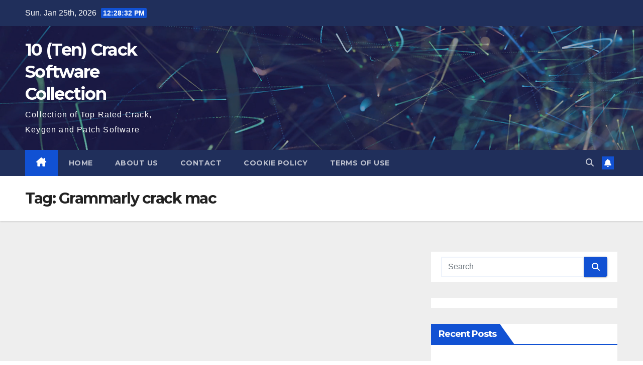

--- FILE ---
content_type: text/html; charset=UTF-8
request_url: https://10crack.com/tag/grammarly-crack-mac/
body_size: 13963
content:
<!DOCTYPE html>
<html lang="en-US">
<head>
<meta charset="UTF-8">
<meta name="viewport" content="width=device-width, initial-scale=1">
<link rel="profile" href="https://gmpg.org/xfn/11">
<meta name='robots' content='index, follow, max-image-preview:large, max-snippet:-1, max-video-preview:-1' />
	<style>img:is([sizes="auto" i], [sizes^="auto," i]) { contain-intrinsic-size: 3000px 1500px }</style>
	
	<!-- This site is optimized with the Yoast SEO Premium plugin v20.11 (Yoast SEO v26.8) - https://yoast.com/product/yoast-seo-premium-wordpress/ -->
	<title>Grammarly crack mac Archives - 10 (Ten) Crack Software Collection</title>
	<link rel="canonical" href="https://10crack.com/tag/grammarly-crack-mac/" />
	<meta property="og:locale" content="en_US" />
	<meta property="og:type" content="article" />
	<meta property="og:title" content="Grammarly crack mac Archives" />
	<meta property="og:url" content="https://10crack.com/tag/grammarly-crack-mac/" />
	<meta property="og:site_name" content="10 (Ten) Crack Software Collection" />
	<meta name="twitter:card" content="summary_large_image" />
	<script type="application/ld+json" class="yoast-schema-graph">{"@context":"https://schema.org","@graph":[{"@type":"CollectionPage","@id":"https://10crack.com/tag/grammarly-crack-mac/","url":"https://10crack.com/tag/grammarly-crack-mac/","name":"Grammarly crack mac Archives - 10 (Ten) Crack Software Collection","isPartOf":{"@id":"https://10crack.com/#website"},"breadcrumb":{"@id":"https://10crack.com/tag/grammarly-crack-mac/#breadcrumb"},"inLanguage":"en-US"},{"@type":"BreadcrumbList","@id":"https://10crack.com/tag/grammarly-crack-mac/#breadcrumb","itemListElement":[{"@type":"ListItem","position":1,"name":"Home","item":"https://10crack.com/"},{"@type":"ListItem","position":2,"name":"Grammarly crack mac"}]},{"@type":"WebSite","@id":"https://10crack.com/#website","url":"https://10crack.com/","name":"10 (Ten) Crack Software Collection","description":"Collection of Top Rated Crack, Keygen and Patch Software","potentialAction":[{"@type":"SearchAction","target":{"@type":"EntryPoint","urlTemplate":"https://10crack.com/?s={search_term_string}"},"query-input":{"@type":"PropertyValueSpecification","valueRequired":true,"valueName":"search_term_string"}}],"inLanguage":"en-US"}]}</script>
	<!-- / Yoast SEO Premium plugin. -->


<link rel='dns-prefetch' href='//fonts.googleapis.com' />
<link rel="alternate" type="application/rss+xml" title="10 (Ten) Crack Software Collection &raquo; Feed" href="https://10crack.com/feed/" />
<link rel="alternate" type="application/rss+xml" title="10 (Ten) Crack Software Collection &raquo; Comments Feed" href="https://10crack.com/comments/feed/" />
<link rel="alternate" type="application/rss+xml" title="10 (Ten) Crack Software Collection &raquo; Grammarly crack mac Tag Feed" href="https://10crack.com/tag/grammarly-crack-mac/feed/" />
<script>
window._wpemojiSettings = {"baseUrl":"https:\/\/s.w.org\/images\/core\/emoji\/15.0.3\/72x72\/","ext":".png","svgUrl":"https:\/\/s.w.org\/images\/core\/emoji\/15.0.3\/svg\/","svgExt":".svg","source":{"concatemoji":"https:\/\/10crack.com\/wp-includes\/js\/wp-emoji-release.min.js?ver=6.7.4"}};
/*! This file is auto-generated */
!function(i,n){var o,s,e;function c(e){try{var t={supportTests:e,timestamp:(new Date).valueOf()};sessionStorage.setItem(o,JSON.stringify(t))}catch(e){}}function p(e,t,n){e.clearRect(0,0,e.canvas.width,e.canvas.height),e.fillText(t,0,0);var t=new Uint32Array(e.getImageData(0,0,e.canvas.width,e.canvas.height).data),r=(e.clearRect(0,0,e.canvas.width,e.canvas.height),e.fillText(n,0,0),new Uint32Array(e.getImageData(0,0,e.canvas.width,e.canvas.height).data));return t.every(function(e,t){return e===r[t]})}function u(e,t,n){switch(t){case"flag":return n(e,"\ud83c\udff3\ufe0f\u200d\u26a7\ufe0f","\ud83c\udff3\ufe0f\u200b\u26a7\ufe0f")?!1:!n(e,"\ud83c\uddfa\ud83c\uddf3","\ud83c\uddfa\u200b\ud83c\uddf3")&&!n(e,"\ud83c\udff4\udb40\udc67\udb40\udc62\udb40\udc65\udb40\udc6e\udb40\udc67\udb40\udc7f","\ud83c\udff4\u200b\udb40\udc67\u200b\udb40\udc62\u200b\udb40\udc65\u200b\udb40\udc6e\u200b\udb40\udc67\u200b\udb40\udc7f");case"emoji":return!n(e,"\ud83d\udc26\u200d\u2b1b","\ud83d\udc26\u200b\u2b1b")}return!1}function f(e,t,n){var r="undefined"!=typeof WorkerGlobalScope&&self instanceof WorkerGlobalScope?new OffscreenCanvas(300,150):i.createElement("canvas"),a=r.getContext("2d",{willReadFrequently:!0}),o=(a.textBaseline="top",a.font="600 32px Arial",{});return e.forEach(function(e){o[e]=t(a,e,n)}),o}function t(e){var t=i.createElement("script");t.src=e,t.defer=!0,i.head.appendChild(t)}"undefined"!=typeof Promise&&(o="wpEmojiSettingsSupports",s=["flag","emoji"],n.supports={everything:!0,everythingExceptFlag:!0},e=new Promise(function(e){i.addEventListener("DOMContentLoaded",e,{once:!0})}),new Promise(function(t){var n=function(){try{var e=JSON.parse(sessionStorage.getItem(o));if("object"==typeof e&&"number"==typeof e.timestamp&&(new Date).valueOf()<e.timestamp+604800&&"object"==typeof e.supportTests)return e.supportTests}catch(e){}return null}();if(!n){if("undefined"!=typeof Worker&&"undefined"!=typeof OffscreenCanvas&&"undefined"!=typeof URL&&URL.createObjectURL&&"undefined"!=typeof Blob)try{var e="postMessage("+f.toString()+"("+[JSON.stringify(s),u.toString(),p.toString()].join(",")+"));",r=new Blob([e],{type:"text/javascript"}),a=new Worker(URL.createObjectURL(r),{name:"wpTestEmojiSupports"});return void(a.onmessage=function(e){c(n=e.data),a.terminate(),t(n)})}catch(e){}c(n=f(s,u,p))}t(n)}).then(function(e){for(var t in e)n.supports[t]=e[t],n.supports.everything=n.supports.everything&&n.supports[t],"flag"!==t&&(n.supports.everythingExceptFlag=n.supports.everythingExceptFlag&&n.supports[t]);n.supports.everythingExceptFlag=n.supports.everythingExceptFlag&&!n.supports.flag,n.DOMReady=!1,n.readyCallback=function(){n.DOMReady=!0}}).then(function(){return e}).then(function(){var e;n.supports.everything||(n.readyCallback(),(e=n.source||{}).concatemoji?t(e.concatemoji):e.wpemoji&&e.twemoji&&(t(e.twemoji),t(e.wpemoji)))}))}((window,document),window._wpemojiSettings);
</script>
<style id='wp-emoji-styles-inline-css'>

	img.wp-smiley, img.emoji {
		display: inline !important;
		border: none !important;
		box-shadow: none !important;
		height: 1em !important;
		width: 1em !important;
		margin: 0 0.07em !important;
		vertical-align: -0.1em !important;
		background: none !important;
		padding: 0 !important;
	}
</style>
<link rel='stylesheet' id='wp-block-library-css' href='https://10crack.com/wp-includes/css/dist/block-library/style.min.css?ver=6.7.4' media='all' />
<style id='wp-block-library-theme-inline-css'>
.wp-block-audio :where(figcaption){color:#555;font-size:13px;text-align:center}.is-dark-theme .wp-block-audio :where(figcaption){color:#ffffffa6}.wp-block-audio{margin:0 0 1em}.wp-block-code{border:1px solid #ccc;border-radius:4px;font-family:Menlo,Consolas,monaco,monospace;padding:.8em 1em}.wp-block-embed :where(figcaption){color:#555;font-size:13px;text-align:center}.is-dark-theme .wp-block-embed :where(figcaption){color:#ffffffa6}.wp-block-embed{margin:0 0 1em}.blocks-gallery-caption{color:#555;font-size:13px;text-align:center}.is-dark-theme .blocks-gallery-caption{color:#ffffffa6}:root :where(.wp-block-image figcaption){color:#555;font-size:13px;text-align:center}.is-dark-theme :root :where(.wp-block-image figcaption){color:#ffffffa6}.wp-block-image{margin:0 0 1em}.wp-block-pullquote{border-bottom:4px solid;border-top:4px solid;color:currentColor;margin-bottom:1.75em}.wp-block-pullquote cite,.wp-block-pullquote footer,.wp-block-pullquote__citation{color:currentColor;font-size:.8125em;font-style:normal;text-transform:uppercase}.wp-block-quote{border-left:.25em solid;margin:0 0 1.75em;padding-left:1em}.wp-block-quote cite,.wp-block-quote footer{color:currentColor;font-size:.8125em;font-style:normal;position:relative}.wp-block-quote:where(.has-text-align-right){border-left:none;border-right:.25em solid;padding-left:0;padding-right:1em}.wp-block-quote:where(.has-text-align-center){border:none;padding-left:0}.wp-block-quote.is-large,.wp-block-quote.is-style-large,.wp-block-quote:where(.is-style-plain){border:none}.wp-block-search .wp-block-search__label{font-weight:700}.wp-block-search__button{border:1px solid #ccc;padding:.375em .625em}:where(.wp-block-group.has-background){padding:1.25em 2.375em}.wp-block-separator.has-css-opacity{opacity:.4}.wp-block-separator{border:none;border-bottom:2px solid;margin-left:auto;margin-right:auto}.wp-block-separator.has-alpha-channel-opacity{opacity:1}.wp-block-separator:not(.is-style-wide):not(.is-style-dots){width:100px}.wp-block-separator.has-background:not(.is-style-dots){border-bottom:none;height:1px}.wp-block-separator.has-background:not(.is-style-wide):not(.is-style-dots){height:2px}.wp-block-table{margin:0 0 1em}.wp-block-table td,.wp-block-table th{word-break:normal}.wp-block-table :where(figcaption){color:#555;font-size:13px;text-align:center}.is-dark-theme .wp-block-table :where(figcaption){color:#ffffffa6}.wp-block-video :where(figcaption){color:#555;font-size:13px;text-align:center}.is-dark-theme .wp-block-video :where(figcaption){color:#ffffffa6}.wp-block-video{margin:0 0 1em}:root :where(.wp-block-template-part.has-background){margin-bottom:0;margin-top:0;padding:1.25em 2.375em}
</style>
<style id='classic-theme-styles-inline-css'>
/*! This file is auto-generated */
.wp-block-button__link{color:#fff;background-color:#32373c;border-radius:9999px;box-shadow:none;text-decoration:none;padding:calc(.667em + 2px) calc(1.333em + 2px);font-size:1.125em}.wp-block-file__button{background:#32373c;color:#fff;text-decoration:none}
</style>
<style id='global-styles-inline-css'>
:root{--wp--preset--aspect-ratio--square: 1;--wp--preset--aspect-ratio--4-3: 4/3;--wp--preset--aspect-ratio--3-4: 3/4;--wp--preset--aspect-ratio--3-2: 3/2;--wp--preset--aspect-ratio--2-3: 2/3;--wp--preset--aspect-ratio--16-9: 16/9;--wp--preset--aspect-ratio--9-16: 9/16;--wp--preset--color--black: #000000;--wp--preset--color--cyan-bluish-gray: #abb8c3;--wp--preset--color--white: #ffffff;--wp--preset--color--pale-pink: #f78da7;--wp--preset--color--vivid-red: #cf2e2e;--wp--preset--color--luminous-vivid-orange: #ff6900;--wp--preset--color--luminous-vivid-amber: #fcb900;--wp--preset--color--light-green-cyan: #7bdcb5;--wp--preset--color--vivid-green-cyan: #00d084;--wp--preset--color--pale-cyan-blue: #8ed1fc;--wp--preset--color--vivid-cyan-blue: #0693e3;--wp--preset--color--vivid-purple: #9b51e0;--wp--preset--gradient--vivid-cyan-blue-to-vivid-purple: linear-gradient(135deg,rgba(6,147,227,1) 0%,rgb(155,81,224) 100%);--wp--preset--gradient--light-green-cyan-to-vivid-green-cyan: linear-gradient(135deg,rgb(122,220,180) 0%,rgb(0,208,130) 100%);--wp--preset--gradient--luminous-vivid-amber-to-luminous-vivid-orange: linear-gradient(135deg,rgba(252,185,0,1) 0%,rgba(255,105,0,1) 100%);--wp--preset--gradient--luminous-vivid-orange-to-vivid-red: linear-gradient(135deg,rgba(255,105,0,1) 0%,rgb(207,46,46) 100%);--wp--preset--gradient--very-light-gray-to-cyan-bluish-gray: linear-gradient(135deg,rgb(238,238,238) 0%,rgb(169,184,195) 100%);--wp--preset--gradient--cool-to-warm-spectrum: linear-gradient(135deg,rgb(74,234,220) 0%,rgb(151,120,209) 20%,rgb(207,42,186) 40%,rgb(238,44,130) 60%,rgb(251,105,98) 80%,rgb(254,248,76) 100%);--wp--preset--gradient--blush-light-purple: linear-gradient(135deg,rgb(255,206,236) 0%,rgb(152,150,240) 100%);--wp--preset--gradient--blush-bordeaux: linear-gradient(135deg,rgb(254,205,165) 0%,rgb(254,45,45) 50%,rgb(107,0,62) 100%);--wp--preset--gradient--luminous-dusk: linear-gradient(135deg,rgb(255,203,112) 0%,rgb(199,81,192) 50%,rgb(65,88,208) 100%);--wp--preset--gradient--pale-ocean: linear-gradient(135deg,rgb(255,245,203) 0%,rgb(182,227,212) 50%,rgb(51,167,181) 100%);--wp--preset--gradient--electric-grass: linear-gradient(135deg,rgb(202,248,128) 0%,rgb(113,206,126) 100%);--wp--preset--gradient--midnight: linear-gradient(135deg,rgb(2,3,129) 0%,rgb(40,116,252) 100%);--wp--preset--font-size--small: 13px;--wp--preset--font-size--medium: 20px;--wp--preset--font-size--large: 36px;--wp--preset--font-size--x-large: 42px;--wp--preset--spacing--20: 0.44rem;--wp--preset--spacing--30: 0.67rem;--wp--preset--spacing--40: 1rem;--wp--preset--spacing--50: 1.5rem;--wp--preset--spacing--60: 2.25rem;--wp--preset--spacing--70: 3.38rem;--wp--preset--spacing--80: 5.06rem;--wp--preset--shadow--natural: 6px 6px 9px rgba(0, 0, 0, 0.2);--wp--preset--shadow--deep: 12px 12px 50px rgba(0, 0, 0, 0.4);--wp--preset--shadow--sharp: 6px 6px 0px rgba(0, 0, 0, 0.2);--wp--preset--shadow--outlined: 6px 6px 0px -3px rgba(255, 255, 255, 1), 6px 6px rgba(0, 0, 0, 1);--wp--preset--shadow--crisp: 6px 6px 0px rgba(0, 0, 0, 1);}:root :where(.is-layout-flow) > :first-child{margin-block-start: 0;}:root :where(.is-layout-flow) > :last-child{margin-block-end: 0;}:root :where(.is-layout-flow) > *{margin-block-start: 24px;margin-block-end: 0;}:root :where(.is-layout-constrained) > :first-child{margin-block-start: 0;}:root :where(.is-layout-constrained) > :last-child{margin-block-end: 0;}:root :where(.is-layout-constrained) > *{margin-block-start: 24px;margin-block-end: 0;}:root :where(.is-layout-flex){gap: 24px;}:root :where(.is-layout-grid){gap: 24px;}body .is-layout-flex{display: flex;}.is-layout-flex{flex-wrap: wrap;align-items: center;}.is-layout-flex > :is(*, div){margin: 0;}body .is-layout-grid{display: grid;}.is-layout-grid > :is(*, div){margin: 0;}.has-black-color{color: var(--wp--preset--color--black) !important;}.has-cyan-bluish-gray-color{color: var(--wp--preset--color--cyan-bluish-gray) !important;}.has-white-color{color: var(--wp--preset--color--white) !important;}.has-pale-pink-color{color: var(--wp--preset--color--pale-pink) !important;}.has-vivid-red-color{color: var(--wp--preset--color--vivid-red) !important;}.has-luminous-vivid-orange-color{color: var(--wp--preset--color--luminous-vivid-orange) !important;}.has-luminous-vivid-amber-color{color: var(--wp--preset--color--luminous-vivid-amber) !important;}.has-light-green-cyan-color{color: var(--wp--preset--color--light-green-cyan) !important;}.has-vivid-green-cyan-color{color: var(--wp--preset--color--vivid-green-cyan) !important;}.has-pale-cyan-blue-color{color: var(--wp--preset--color--pale-cyan-blue) !important;}.has-vivid-cyan-blue-color{color: var(--wp--preset--color--vivid-cyan-blue) !important;}.has-vivid-purple-color{color: var(--wp--preset--color--vivid-purple) !important;}.has-black-background-color{background-color: var(--wp--preset--color--black) !important;}.has-cyan-bluish-gray-background-color{background-color: var(--wp--preset--color--cyan-bluish-gray) !important;}.has-white-background-color{background-color: var(--wp--preset--color--white) !important;}.has-pale-pink-background-color{background-color: var(--wp--preset--color--pale-pink) !important;}.has-vivid-red-background-color{background-color: var(--wp--preset--color--vivid-red) !important;}.has-luminous-vivid-orange-background-color{background-color: var(--wp--preset--color--luminous-vivid-orange) !important;}.has-luminous-vivid-amber-background-color{background-color: var(--wp--preset--color--luminous-vivid-amber) !important;}.has-light-green-cyan-background-color{background-color: var(--wp--preset--color--light-green-cyan) !important;}.has-vivid-green-cyan-background-color{background-color: var(--wp--preset--color--vivid-green-cyan) !important;}.has-pale-cyan-blue-background-color{background-color: var(--wp--preset--color--pale-cyan-blue) !important;}.has-vivid-cyan-blue-background-color{background-color: var(--wp--preset--color--vivid-cyan-blue) !important;}.has-vivid-purple-background-color{background-color: var(--wp--preset--color--vivid-purple) !important;}.has-black-border-color{border-color: var(--wp--preset--color--black) !important;}.has-cyan-bluish-gray-border-color{border-color: var(--wp--preset--color--cyan-bluish-gray) !important;}.has-white-border-color{border-color: var(--wp--preset--color--white) !important;}.has-pale-pink-border-color{border-color: var(--wp--preset--color--pale-pink) !important;}.has-vivid-red-border-color{border-color: var(--wp--preset--color--vivid-red) !important;}.has-luminous-vivid-orange-border-color{border-color: var(--wp--preset--color--luminous-vivid-orange) !important;}.has-luminous-vivid-amber-border-color{border-color: var(--wp--preset--color--luminous-vivid-amber) !important;}.has-light-green-cyan-border-color{border-color: var(--wp--preset--color--light-green-cyan) !important;}.has-vivid-green-cyan-border-color{border-color: var(--wp--preset--color--vivid-green-cyan) !important;}.has-pale-cyan-blue-border-color{border-color: var(--wp--preset--color--pale-cyan-blue) !important;}.has-vivid-cyan-blue-border-color{border-color: var(--wp--preset--color--vivid-cyan-blue) !important;}.has-vivid-purple-border-color{border-color: var(--wp--preset--color--vivid-purple) !important;}.has-vivid-cyan-blue-to-vivid-purple-gradient-background{background: var(--wp--preset--gradient--vivid-cyan-blue-to-vivid-purple) !important;}.has-light-green-cyan-to-vivid-green-cyan-gradient-background{background: var(--wp--preset--gradient--light-green-cyan-to-vivid-green-cyan) !important;}.has-luminous-vivid-amber-to-luminous-vivid-orange-gradient-background{background: var(--wp--preset--gradient--luminous-vivid-amber-to-luminous-vivid-orange) !important;}.has-luminous-vivid-orange-to-vivid-red-gradient-background{background: var(--wp--preset--gradient--luminous-vivid-orange-to-vivid-red) !important;}.has-very-light-gray-to-cyan-bluish-gray-gradient-background{background: var(--wp--preset--gradient--very-light-gray-to-cyan-bluish-gray) !important;}.has-cool-to-warm-spectrum-gradient-background{background: var(--wp--preset--gradient--cool-to-warm-spectrum) !important;}.has-blush-light-purple-gradient-background{background: var(--wp--preset--gradient--blush-light-purple) !important;}.has-blush-bordeaux-gradient-background{background: var(--wp--preset--gradient--blush-bordeaux) !important;}.has-luminous-dusk-gradient-background{background: var(--wp--preset--gradient--luminous-dusk) !important;}.has-pale-ocean-gradient-background{background: var(--wp--preset--gradient--pale-ocean) !important;}.has-electric-grass-gradient-background{background: var(--wp--preset--gradient--electric-grass) !important;}.has-midnight-gradient-background{background: var(--wp--preset--gradient--midnight) !important;}.has-small-font-size{font-size: var(--wp--preset--font-size--small) !important;}.has-medium-font-size{font-size: var(--wp--preset--font-size--medium) !important;}.has-large-font-size{font-size: var(--wp--preset--font-size--large) !important;}.has-x-large-font-size{font-size: var(--wp--preset--font-size--x-large) !important;}
:root :where(.wp-block-pullquote){font-size: 1.5em;line-height: 1.6;}
</style>
<link rel='stylesheet' id='newsup-fonts-css' href='//fonts.googleapis.com/css?family=Montserrat%3A400%2C500%2C700%2C800%7CWork%2BSans%3A300%2C400%2C500%2C600%2C700%2C800%2C900%26display%3Dswap&#038;subset=latin%2Clatin-ext' media='all' />
<link rel='stylesheet' id='bootstrap-css' href='https://10crack.com/wp-content/themes/newsup/css/bootstrap.css?ver=6.7.4' media='all' />
<link rel='stylesheet' id='newsup-style-css' href='https://10crack.com/wp-content/themes/newsup/style.css?ver=6.7.4' media='all' />
<link rel='stylesheet' id='newsup-default-css' href='https://10crack.com/wp-content/themes/newsup/css/colors/default.css?ver=6.7.4' media='all' />
<link rel='stylesheet' id='font-awesome-5-all-css' href='https://10crack.com/wp-content/themes/newsup/css/font-awesome/css/all.min.css?ver=6.7.4' media='all' />
<link rel='stylesheet' id='font-awesome-4-shim-css' href='https://10crack.com/wp-content/themes/newsup/css/font-awesome/css/v4-shims.min.css?ver=6.7.4' media='all' />
<link rel='stylesheet' id='owl-carousel-css' href='https://10crack.com/wp-content/themes/newsup/css/owl.carousel.css?ver=6.7.4' media='all' />
<link rel='stylesheet' id='smartmenus-css' href='https://10crack.com/wp-content/themes/newsup/css/jquery.smartmenus.bootstrap.css?ver=6.7.4' media='all' />
<link rel='stylesheet' id='newsup-custom-css-css' href='https://10crack.com/wp-content/themes/newsup/inc/ansar/customize/css/customizer.css?ver=1.0' media='all' />
<script src="https://10crack.com/wp-includes/js/jquery/jquery.min.js?ver=3.7.1" id="jquery-core-js"></script>
<script src="https://10crack.com/wp-includes/js/jquery/jquery-migrate.min.js?ver=3.4.1" id="jquery-migrate-js"></script>
<script src="https://10crack.com/wp-content/themes/newsup/js/navigation.js?ver=6.7.4" id="newsup-navigation-js"></script>
<script src="https://10crack.com/wp-content/themes/newsup/js/bootstrap.js?ver=6.7.4" id="bootstrap-js"></script>
<script src="https://10crack.com/wp-content/themes/newsup/js/owl.carousel.min.js?ver=6.7.4" id="owl-carousel-min-js"></script>
<script src="https://10crack.com/wp-content/themes/newsup/js/jquery.smartmenus.js?ver=6.7.4" id="smartmenus-js-js"></script>
<script src="https://10crack.com/wp-content/themes/newsup/js/jquery.smartmenus.bootstrap.js?ver=6.7.4" id="bootstrap-smartmenus-js-js"></script>
<script src="https://10crack.com/wp-content/themes/newsup/js/jquery.marquee.js?ver=6.7.4" id="newsup-marquee-js-js"></script>
<script src="https://10crack.com/wp-content/themes/newsup/js/main.js?ver=6.7.4" id="newsup-main-js-js"></script>
<link rel="https://api.w.org/" href="https://10crack.com/wp-json/" /><link rel="alternate" title="JSON" type="application/json" href="https://10crack.com/wp-json/wp/v2/tags/120197" /><link rel="EditURI" type="application/rsd+xml" title="RSD" href="https://10crack.com/xmlrpc.php?rsd" />
<meta name="generator" content="WordPress 6.7.4" />
 
<style type="text/css" id="custom-background-css">
    .wrapper { background-color: #eee; }
</style>
    <style type="text/css">
            body .site-title a,
        body .site-description {
            color: #fff;
        }

        .site-branding-text .site-title a {
                font-size: px;
            }

            @media only screen and (max-width: 640px) {
                .site-branding-text .site-title a {
                    font-size: 40px;

                }
            }

            @media only screen and (max-width: 375px) {
                .site-branding-text .site-title a {
                    font-size: 32px;

                }
            }

        </style>
    <link rel="icon" href="https://10crack.com/wp-content/uploads/2019/05/cropped-Adobe-After-Effects-Crack-1-32x32.jpg" sizes="32x32" />
<link rel="icon" href="https://10crack.com/wp-content/uploads/2019/05/cropped-Adobe-After-Effects-Crack-1-192x192.jpg" sizes="192x192" />
<link rel="apple-touch-icon" href="https://10crack.com/wp-content/uploads/2019/05/cropped-Adobe-After-Effects-Crack-1-180x180.jpg" />
<meta name="msapplication-TileImage" content="https://10crack.com/wp-content/uploads/2019/05/cropped-Adobe-After-Effects-Crack-1-270x270.jpg" />
</head>
<body class="archive tag tag-grammarly-crack-mac tag-120197 wp-embed-responsive hfeed ta-hide-date-author-in-list" >
<div id="page" class="site">
<a class="skip-link screen-reader-text" href="#content">
Skip to content</a>
  <div class="wrapper" id="custom-background-css">
    <header class="mg-headwidget">
      <!--==================== TOP BAR ====================-->
      <div class="mg-head-detail hidden-xs">
    <div class="container-fluid">
        <div class="row align-items-center">
            <div class="col-md-6 col-xs-12">
                <ul class="info-left">
                                <li>Sun. Jan 25th, 2026                 <span  id="time" class="time"></span>
                        </li>
                        </ul>
            </div>
            <div class="col-md-6 col-xs-12">
                <ul class="mg-social info-right">
                                    </ul>
            </div>
        </div>
    </div>
</div>
      <div class="clearfix"></div>

      
      <div class="mg-nav-widget-area-back" style='background-image: url("https://10crack.com/wp-content/themes/newsup/images/head-back.jpg" );'>
                <div class="overlay">
          <div class="inner"  style="background-color:rgba(32,47,91,0.4);" > 
              <div class="container-fluid">
                  <div class="mg-nav-widget-area">
                    <div class="row align-items-center">
                      <div class="col-md-3 text-center-xs">
                        <div class="navbar-header">
                          <div class="site-logo">
                                                      </div>
                          <div class="site-branding-text ">
                                                            <p class="site-title"> <a href="https://10crack.com/" rel="home">10 (Ten) Crack Software Collection</a></p>
                                                            <p class="site-description">Collection of Top Rated Crack, Keygen and Patch Software</p>
                          </div>    
                        </div>
                      </div>
                                          </div>
                  </div>
              </div>
          </div>
        </div>
      </div>
    <div class="mg-menu-full">
      <nav class="navbar navbar-expand-lg navbar-wp">
        <div class="container-fluid">
          <!-- Right nav -->
          <div class="m-header align-items-center">
                            <a class="mobilehomebtn" href="https://10crack.com"><span class="fa-solid fa-house-chimney"></span></a>
              <!-- navbar-toggle -->
              <button class="navbar-toggler mx-auto" type="button" data-toggle="collapse" data-target="#navbar-wp" aria-controls="navbarSupportedContent" aria-expanded="false" aria-label="Toggle navigation">
                <span class="burger">
                  <span class="burger-line"></span>
                  <span class="burger-line"></span>
                  <span class="burger-line"></span>
                </span>
              </button>
              <!-- /navbar-toggle -->
                          <div class="dropdown show mg-search-box pr-2">
                <a class="dropdown-toggle msearch ml-auto" href="#" role="button" id="dropdownMenuLink" data-toggle="dropdown" aria-haspopup="true" aria-expanded="false">
                <i class="fas fa-search"></i>
                </a> 
                <div class="dropdown-menu searchinner" aria-labelledby="dropdownMenuLink">
                    <form role="search" method="get" id="searchform" action="https://10crack.com/">
  <div class="input-group">
    <input type="search" class="form-control" placeholder="Search" value="" name="s" />
    <span class="input-group-btn btn-default">
    <button type="submit" class="btn"> <i class="fas fa-search"></i> </button>
    </span> </div>
</form>                </div>
            </div>
                  <a href="#" target="_blank" class="btn-bell btn-theme mx-2"><i class="fa fa-bell"></i></a>
                      
          </div>
          <!-- /Right nav --> 
          <div class="collapse navbar-collapse" id="navbar-wp">
            <div class="d-md-block">
              <ul id="menu-menu-1" class="nav navbar-nav mr-auto "><li class="active home"><a class="homebtn" href="https://10crack.com"><span class='fa-solid fa-house-chimney'></span></a></li><li id="menu-item-14" class="menu-item menu-item-type-custom menu-item-object-custom menu-item-home menu-item-14"><a class="nav-link" title="Home" href="https://10crack.com/">Home</a></li>
<li id="menu-item-15" class="menu-item menu-item-type-post_type menu-item-object-page menu-item-15"><a class="nav-link" title="About Us" href="https://10crack.com/about-us/">About Us</a></li>
<li id="menu-item-16" class="menu-item menu-item-type-post_type menu-item-object-page menu-item-16"><a class="nav-link" title="Contact" href="https://10crack.com/contact/">Contact</a></li>
<li id="menu-item-17" class="menu-item menu-item-type-post_type menu-item-object-page menu-item-17"><a class="nav-link" title="Cookie Policy" href="https://10crack.com/cookie-policy/">Cookie Policy</a></li>
<li id="menu-item-18" class="menu-item menu-item-type-post_type menu-item-object-page menu-item-18"><a class="nav-link" title="Terms of Use" href="https://10crack.com/terms-of-use/">Terms of Use</a></li>
</ul>            </div>      
          </div>
          <!-- Right nav -->
          <div class="desk-header d-lg-flex pl-3 ml-auto my-2 my-lg-0 position-relative align-items-center">
                        <div class="dropdown show mg-search-box pr-2">
                <a class="dropdown-toggle msearch ml-auto" href="#" role="button" id="dropdownMenuLink" data-toggle="dropdown" aria-haspopup="true" aria-expanded="false">
                <i class="fas fa-search"></i>
                </a> 
                <div class="dropdown-menu searchinner" aria-labelledby="dropdownMenuLink">
                    <form role="search" method="get" id="searchform" action="https://10crack.com/">
  <div class="input-group">
    <input type="search" class="form-control" placeholder="Search" value="" name="s" />
    <span class="input-group-btn btn-default">
    <button type="submit" class="btn"> <i class="fas fa-search"></i> </button>
    </span> </div>
</form>                </div>
            </div>
                  <a href="#" target="_blank" class="btn-bell btn-theme mx-2"><i class="fa fa-bell"></i></a>
                  </div>
          <!-- /Right nav -->
      </div>
      </nav> <!-- /Navigation -->
    </div>
</header>
<div class="clearfix"></div> <!--==================== Newsup breadcrumb section ====================-->
<div class="mg-breadcrumb-section" style='background: url("https://10crack.com/wp-content/themes/newsup/images/head-back.jpg" ) repeat scroll center 0 #143745;'>
   <div class="overlay">       <div class="container-fluid">
        <div class="row">
          <div class="col-md-12 col-sm-12">
            <div class="mg-breadcrumb-title">
              <h1 class="title">Tag: <span>Grammarly crack mac</span></h1>            </div>
          </div>
        </div>
      </div>
   </div> </div>
<div class="clearfix"></div><!--container-->
    <div id="content" class="container-fluid archive-class">
        <!--row-->
            <div class="row">
                                    <div class="col-md-8">
                <!-- mg-posts-sec mg-posts-modul-6 -->
<div class="mg-posts-sec mg-posts-modul-6">
    <!-- mg-posts-sec-inner -->
    <div class="mg-posts-sec-inner">
            
        <div class="col-md-12 text-center d-flex justify-content-center">
                                        
        </div>
            </div>
    <!-- // mg-posts-sec-inner -->
</div>
<!-- // mg-posts-sec block_6 -->             </div>
                            <aside class="col-md-4 sidebar-sticky">
                
<aside id="secondary" class="widget-area" role="complementary">
	<div id="sidebar-right" class="mg-sidebar">
		<div id="search-2" class="mg-widget widget_search"><form role="search" method="get" id="searchform" action="https://10crack.com/">
  <div class="input-group">
    <input type="search" class="form-control" placeholder="Search" value="" name="s" />
    <span class="input-group-btn btn-default">
    <button type="submit" class="btn"> <i class="fas fa-search"></i> </button>
    </span> </div>
</form></div><div id="custom_html-2" class="widget_text mg-widget widget_custom_html"><div class="textwidget custom-html-widget"><script type="text/javascript">
amzn_assoc_placement = "adunit0";
amzn_assoc_tracking_id = "love2java-20";
amzn_assoc_ad_mode = "search";
amzn_assoc_ad_type = "smart";
amzn_assoc_marketplace = "amazon";
amzn_assoc_region = "US";
amzn_assoc_default_search_phrase = "Gaming Keyboard and Mouse Combo with Headset";
amzn_assoc_default_category = "All";
amzn_assoc_linkid = "7fd7efa216a8687d652c76e4ba7a9eb3";
amzn_assoc_search_bar = "false";
amzn_assoc_title = "Shop Related Products";
amzn_assoc_rows = "2";
</script>
<script src="//z-na.amazon-adsystem.com/widgets/onejs?MarketPlace=US"></script></div></div>
		<div id="recent-posts-2" class="mg-widget widget_recent_entries">
		<div class="mg-wid-title"><h6 class="wtitle">Recent Posts</h6></div>
		<ul>
											<li>
					<a href="https://10crack.com/cresus-casino-argent-fictif-jouez-gratuitement/">Cresus casino argent fictif jouez gratuitement</a>
									</li>
											<li>
					<a href="https://10crack.com/105031-2/">(no title)</a>
									</li>
											<li>
					<a href="https://10crack.com/leading-neteller-gambling-enterprises-the-ultimate-guide-for-online-gamblers/">Leading Neteller Gambling Enterprises: The Ultimate Guide for Online Gamblers</a>
									</li>
											<li>
					<a href="https://10crack.com/%d0%bf%d0%b8%d0%bd%d0%ba%d0%be-%d0%ba%d0%b0%d0%b7%d0%b8%d0%bd%d0%be-%d1%81%d0%ba%d0%b0%d1%87%d0%b0%d0%b9-%d0%be%d1%84%d0%b8%d1%86%d0%b8%d0%b0%d0%bb%d1%8c%d0%bd%d1%8b%d0%b9-%d1%81%d0%b0%d0%b9%d1%82/">Пинко казино: скачай официальный сайт и окунись в мир азарта</a>
									</li>
											<li>
					<a href="https://10crack.com/leading-casino-sites-that-accept-neteller-deposits/">Leading Casino Sites that Accept Neteller Deposits</a>
									</li>
					</ul>

		</div><div id="categories-2" class="mg-widget widget_categories"><div class="mg-wid-title"><h6 class="wtitle">Categories</h6></div>
			<ul>
					<li class="cat-item cat-item-120835"><a href="https://10crack.com/category/1/">1</a>
</li>
	<li class="cat-item cat-item-120749"><a href="https://10crack.com/category/1w/">1w</a>
</li>
	<li class="cat-item cat-item-120809"><a href="https://10crack.com/category/1win-az-casino/">1Win AZ Casino</a>
</li>
	<li class="cat-item cat-item-120786"><a href="https://10crack.com/category/1win-casino-spanish/">1win casino spanish</a>
</li>
	<li class="cat-item cat-item-120764"><a href="https://10crack.com/category/1win-fr/">1win fr</a>
</li>
	<li class="cat-item cat-item-120679"><a href="https://10crack.com/category/1win-official-in-russia/">1WIN Official In Russia</a>
</li>
	<li class="cat-item cat-item-120686"><a href="https://10crack.com/category/1win-turkiye/">1win Turkiye</a>
</li>
	<li class="cat-item cat-item-120681"><a href="https://10crack.com/category/1win-uzbekistan/">1win uzbekistan</a>
</li>
	<li class="cat-item cat-item-120714"><a href="https://10crack.com/category/1winrussia/">1winRussia</a>
</li>
	<li class="cat-item cat-item-120689"><a href="https://10crack.com/category/1xbet/">1xbet</a>
</li>
	<li class="cat-item cat-item-120828"><a href="https://10crack.com/category/1xbet-apk/">1xbet apk</a>
</li>
	<li class="cat-item cat-item-120813"><a href="https://10crack.com/category/1xbet-arabic/">1xbet arabic</a>
</li>
	<li class="cat-item cat-item-120711"><a href="https://10crack.com/category/1xbet-casino-bd/">1xbet casino BD</a>
</li>
	<li class="cat-item cat-item-120760"><a href="https://10crack.com/category/1xbet-korea/">1xbet Korea</a>
</li>
	<li class="cat-item cat-item-120739"><a href="https://10crack.com/category/1xbet-kr/">1xbet KR</a>
</li>
	<li class="cat-item cat-item-120730"><a href="https://10crack.com/category/1xbet-malaysia/">1xbet malaysia</a>
</li>
	<li class="cat-item cat-item-120811"><a href="https://10crack.com/category/1xbet-morocco/">1xbet Morocco</a>
</li>
	<li class="cat-item cat-item-120792"><a href="https://10crack.com/category/1xbet-pt/">1xbet pt</a>
</li>
	<li class="cat-item cat-item-120814"><a href="https://10crack.com/category/1xbet-ru/">1xbet RU</a>
</li>
	<li class="cat-item cat-item-120840"><a href="https://10crack.com/category/1xbet-russian/">1xbet russian</a>
</li>
	<li class="cat-item cat-item-120834"><a href="https://10crack.com/category/1xbet-russian1/">1xbet russian1</a>
</li>
	<li class="cat-item cat-item-120708"><a href="https://10crack.com/category/22bet/">22bet</a>
</li>
	<li class="cat-item cat-item-120752"><a href="https://10crack.com/category/22bet-bd/">22Bet BD</a>
</li>
	<li class="cat-item cat-item-120816"><a href="https://10crack.com/category/22bet-it/">22bet IT</a>
</li>
	<li class="cat-item cat-item-120716"><a href="https://10crack.com/category/888starz-bd/">888starz bd</a>
</li>
	<li class="cat-item cat-item-9724"><a href="https://10crack.com/category/activator/">Activator</a>
</li>
	<li class="cat-item cat-item-10607"><a href="https://10crack.com/category/adobe/">Adobe</a>
</li>
	<li class="cat-item cat-item-120830"><a href="https://10crack.com/category/adult/">Adult</a>
</li>
	<li class="cat-item cat-item-120803"><a href="https://10crack.com/category/aire25-es/">aire25.es</a>
</li>
	<li class="cat-item cat-item-351"><a href="https://10crack.com/category/android/">Android</a>
</li>
	<li class="cat-item cat-item-1450"><a href="https://10crack.com/category/antivirus/">Antivirus</a>
</li>
	<li class="cat-item cat-item-120825"><a href="https://10crack.com/category/articles-txt/">articles_txt</a>
</li>
	<li class="cat-item cat-item-120771"><a href="https://10crack.com/category/austria/">austria</a>
</li>
	<li class="cat-item cat-item-120726"><a href="https://10crack.com/category/aviator/">aviator</a>
</li>
	<li class="cat-item cat-item-120738"><a href="https://10crack.com/category/aviator-casino-de/">aviator casino DE</a>
</li>
	<li class="cat-item cat-item-120743"><a href="https://10crack.com/category/aviator-casino-fr/">aviator casino fr</a>
</li>
	<li class="cat-item cat-item-120789"><a href="https://10crack.com/category/aviator-in/">aviator IN</a>
</li>
	<li class="cat-item cat-item-120713"><a href="https://10crack.com/category/aviator-ke/">aviator ke</a>
</li>
	<li class="cat-item cat-item-120755"><a href="https://10crack.com/category/aviator-mz/">aviator mz</a>
</li>
	<li class="cat-item cat-item-120703"><a href="https://10crack.com/category/aviator-ng/">aviator ng</a>
</li>
	<li class="cat-item cat-item-120832"><a href="https://10crack.com/category/b1bet-brazil/">b1bet brazil</a>
</li>
	<li class="cat-item cat-item-120729"><a href="https://10crack.com/category/bankobet/">Bankobet</a>
</li>
	<li class="cat-item cat-item-120745"><a href="https://10crack.com/category/bbrbet-colombia/">bbrbet colombia</a>
</li>
	<li class="cat-item cat-item-120727"><a href="https://10crack.com/category/bbrbet-mx/">bbrbet mx</a>
</li>
	<li class="cat-item cat-item-120707"><a href="https://10crack.com/category/bizzo-casino/">bizzo casino</a>
</li>
	<li class="cat-item cat-item-120822"><a href="https://10crack.com/category/bloomtiendas-com-25/">bloomtiendas.com</a>
</li>
	<li class="cat-item cat-item-120724"><a href="https://10crack.com/category/book-of-ra/">book of ra</a>
</li>
	<li class="cat-item cat-item-120790"><a href="https://10crack.com/category/book-of-ra-it/">book of ra it</a>
</li>
	<li class="cat-item cat-item-120761"><a href="https://10crack.com/category/bookkeeping/">Bookkeeping</a>
</li>
	<li class="cat-item cat-item-120699"><a href="https://10crack.com/category/brand/">Brand</a>
</li>
	<li class="cat-item cat-item-120848"><a href="https://10crack.com/category/businessmarketing/">Business, Marketing</a>
</li>
	<li class="cat-item cat-item-120712"><a href="https://10crack.com/category/casibom-tr/">casibom tr</a>
</li>
	<li class="cat-item cat-item-120765"><a href="https://10crack.com/category/casibom-tg/">casibom-tg</a>
</li>
	<li class="cat-item cat-item-120685"><a href="https://10crack.com/category/casino/">casino</a>
</li>
	<li class="cat-item cat-item-120769"><a href="https://10crack.com/category/casino-en-ligne-argent-reel/">casino en ligne argent reel</a>
</li>
	<li class="cat-item cat-item-120802"><a href="https://10crack.com/category/casino-en-ligne-fr/">casino en ligne fr</a>
</li>
	<li class="cat-item cat-item-120706"><a href="https://10crack.com/category/casino-onlina-ca/">casino onlina ca</a>
</li>
	<li class="cat-item cat-item-120701"><a href="https://10crack.com/category/casino-online-ar/">casino online ar</a>
</li>
	<li class="cat-item cat-item-120702"><a href="https://10crack.com/category/casino-online-it/">casinò online it</a>
</li>
	<li class="cat-item cat-item-120757"><a href="https://10crack.com/category/casino-svensk-licens/">casino svensk licens</a>
</li>
	<li class="cat-item cat-item-120737"><a href="https://10crack.com/category/casino-utan-svensk-licens/">casino utan svensk licens</a>
</li>
	<li class="cat-item cat-item-120763"><a href="https://10crack.com/category/casino-glory-india/">casino-glory india</a>
</li>
	<li class="cat-item cat-item-120807"><a href="https://10crack.com/category/casinos/">casinos</a>
</li>
	<li class="cat-item cat-item-120675"><a href="https://10crack.com/category/casinowazamba/">casinowazamba</a>
</li>
	<li class="cat-item cat-item-120806"><a href="https://10crack.com/category/ccr-clinicareabilitacao-pt/">ccr-clinicareabilitacao.pt</a>
</li>
	<li class="cat-item cat-item-120837"><a href="https://10crack.com/category/cmi-cl-150/">cmi.cl</a>
</li>
	<li class="cat-item cat-item-4303"><a href="https://10crack.com/category/compression-software/">Compression Software</a>
</li>
	<li class="cat-item cat-item-120815"><a href="https://10crack.com/category/consulting-services-in-the-uae-2/">Consulting services in the UAE</a>
</li>
	<li class="cat-item cat-item-10242"><a href="https://10crack.com/category/converter/">Converter</a>
</li>
	<li class="cat-item cat-item-120684"><a href="https://10crack.com/category/crazy-time/">crazy time</a>
</li>
	<li class="cat-item cat-item-120767"><a href="https://10crack.com/category/cryptocurrency-news/">Cryptocurrency News</a>
</li>
	<li class="cat-item cat-item-120777"><a href="https://10crack.com/category/csdino/">csdino</a>
</li>
	<li class="cat-item cat-item-4199"><a href="https://10crack.com/category/data-recovery/">Data recovery</a>
</li>
	<li class="cat-item cat-item-120801"><a href="https://10crack.com/category/derosseresidence-pl/">derosseresidence.pl</a>
</li>
	<li class="cat-item cat-item-3916"><a href="https://10crack.com/category/design-and-drafting-software/">Design and Drafting software</a>
</li>
	<li class="cat-item cat-item-1068"><a href="https://10crack.com/category/downloader/">Downloader</a>
</li>
	<li class="cat-item cat-item-10135"><a href="https://10crack.com/category/driver-updater/">Driver Updater</a>
</li>
	<li class="cat-item cat-item-10304"><a href="https://10crack.com/category/editor/">Editor</a>
</li>
	<li class="cat-item cat-item-9904"><a href="https://10crack.com/category/education/">Education</a>
</li>
	<li class="cat-item cat-item-120804"><a href="https://10crack.com/category/educatop-es/">educatop.es</a>
</li>
	<li class="cat-item cat-item-120821"><a href="https://10crack.com/category/empasteslazaro-cl-25/">empasteslazaro.cl</a>
</li>
	<li class="cat-item cat-item-914"><a href="https://10crack.com/category/erp/">ERP</a>
</li>
	<li class="cat-item cat-item-120831"><a href="https://10crack.com/category/fair-go-casino/">Fair Go Casino</a>
</li>
	<li class="cat-item cat-item-120791"><a href="https://10crack.com/category/fintech-2/">FinTech</a>
</li>
	<li class="cat-item cat-item-120805"><a href="https://10crack.com/category/flowrette-es/">flowrette.es</a>
</li>
	<li class="cat-item cat-item-120754"><a href="https://10crack.com/category/forex/">Forex</a>
</li>
	<li class="cat-item cat-item-120762"><a href="https://10crack.com/category/forex-trading/">Forex Trading</a>
</li>
	<li class="cat-item cat-item-120793"><a href="https://10crack.com/category/fortune-tiger-brazil/">fortune tiger brazil</a>
</li>
	<li class="cat-item cat-item-120766"><a href="https://10crack.com/category/game/">Game</a>
</li>
	<li class="cat-item cat-item-174"><a href="https://10crack.com/category/games/">Games</a>
</li>
	<li class="cat-item cat-item-120750"><a href="https://10crack.com/category/glory-casinos-tr/">glory-casinos tr</a>
</li>
	<li class="cat-item cat-item-3503"><a href="https://10crack.com/category/graphics-designing/">Graphics designing</a>
</li>
	<li class="cat-item cat-item-120829"><a href="https://10crack.com/category/health/">Health</a>
</li>
	<li class="cat-item cat-item-120839"><a href="https://10crack.com/category/how-to/">How-To</a>
</li>
	<li class="cat-item cat-item-9939"><a href="https://10crack.com/category/ide/">IDE</a>
</li>
	<li class="cat-item cat-item-9824"><a href="https://10crack.com/category/ios/">iOS</a>
</li>
	<li class="cat-item cat-item-9827"><a href="https://10crack.com/category/iphone/">iPhone</a>
</li>
	<li class="cat-item cat-item-120797"><a href="https://10crack.com/category/jellybag-pl/">jellybag.pl</a>
</li>
	<li class="cat-item cat-item-120818"><a href="https://10crack.com/category/jeux/">Jeux</a>
</li>
	<li class="cat-item cat-item-120776"><a href="https://10crack.com/category/kalendarzswiatnietypowych-pl/">kalendarzswiatnietypowych.pl</a>
</li>
	<li class="cat-item cat-item-120794"><a href="https://10crack.com/category/karavanbet-casino/">KaravanBet Casino</a>
</li>
	<li class="cat-item cat-item-120847"><a href="https://10crack.com/category/kasyno-21/">kasyno</a>
</li>
	<li class="cat-item cat-item-120683"><a href="https://10crack.com/category/kasyno-online-pl/">Kasyno Online PL</a>
</li>
	<li class="cat-item cat-item-120682"><a href="https://10crack.com/category/king-johnnie/">king johnnie</a>
</li>
	<li class="cat-item cat-item-120820"><a href="https://10crack.com/category/larocca-cl/">larocca.cl</a>
</li>
	<li class="cat-item cat-item-120772"><a href="https://10crack.com/category/lebistrotviet-cl/">lebistrotviet.cl</a>
</li>
	<li class="cat-item cat-item-120728"><a href="https://10crack.com/category/maribet-casino-tr/">Maribet casino TR</a>
</li>
	<li class="cat-item cat-item-120709"><a href="https://10crack.com/category/maxi-reviewe/">Maxi reviewe</a>
</li>
	<li class="cat-item cat-item-120826"><a href="https://10crack.com/category/mejorcasino2/">mejorcasino2</a>
</li>
	<li class="cat-item cat-item-120833"><a href="https://10crack.com/category/miaragon/">miaragon</a>
</li>
	<li class="cat-item cat-item-120756"><a href="https://10crack.com/category/mini-review/">mini-review</a>
</li>
	<li class="cat-item cat-item-120695"><a href="https://10crack.com/category/mini-reviews/">mini-reviews</a>
</li>
	<li class="cat-item cat-item-120778"><a href="https://10crack.com/category/mombrand/">mombrand</a>
</li>
	<li class="cat-item cat-item-120731"><a href="https://10crack.com/category/mono-brand/">mono brand</a>
</li>
	<li class="cat-item cat-item-120733"><a href="https://10crack.com/category/mono-slot/">mono slot</a>
</li>
	<li class="cat-item cat-item-120838"><a href="https://10crack.com/category/mono-brand-2/">Mono-brand</a>
</li>
	<li class="cat-item cat-item-120693"><a href="https://10crack.com/category/monobrand/">monobrand</a>
</li>
	<li class="cat-item cat-item-120744"><a href="https://10crack.com/category/monoslot/">monoslot</a>
</li>
	<li class="cat-item cat-item-120787"><a href="https://10crack.com/category/mostbet/">mostbet</a>
</li>
	<li class="cat-item cat-item-120817"><a href="https://10crack.com/category/mostbet-gr/">mostbet GR</a>
</li>
	<li class="cat-item cat-item-120819"><a href="https://10crack.com/category/mostbet-hungary/">mostbet hungary</a>
</li>
	<li class="cat-item cat-item-120748"><a href="https://10crack.com/category/mostbet-italy/">mostbet italy</a>
</li>
	<li class="cat-item cat-item-120741"><a href="https://10crack.com/category/mostbet-norway/">mostbet norway</a>
</li>
	<li class="cat-item cat-item-120747"><a href="https://10crack.com/category/mostbet-tr/">mostbet tr</a>
</li>
	<li class="cat-item cat-item-120779"><a href="https://10crack.com/category/mr-bet-casino-de/">Mr Bet casino DE</a>
</li>
	<li class="cat-item cat-item-120788"><a href="https://10crack.com/category/mr-jack-bet-brazil/">mr jack bet brazil</a>
</li>
	<li class="cat-item cat-item-29"><a href="https://10crack.com/category/multimedia/">Multimedia</a>
</li>
	<li class="cat-item cat-item-120774"><a href="https://10crack.com/category/mx-bbrbet-casino/">mx-bbrbet-casino</a>
</li>
	<li class="cat-item cat-item-120841"><a href="https://10crack.com/category/news/">news</a>
</li>
	<li class="cat-item cat-item-120773"><a href="https://10crack.com/category/oceanida-mx/">oceanida.mx</a>
</li>
	<li class="cat-item cat-item-1582"><a href="https://10crack.com/category/office/">Office</a>
</li>
	<li class="cat-item cat-item-120784"><a href="https://10crack.com/category/online-casino/">Online Casino</a>
</li>
	<li class="cat-item cat-item-120688"><a href="https://10crack.com/category/online-casino-au/">online casino au</a>
</li>
	<li class="cat-item cat-item-10514"><a href="https://10crack.com/category/optimization-tools/">Optimization Tools</a>
</li>
	<li class="cat-item cat-item-10158"><a href="https://10crack.com/category/other-categories/">Other Categories</a>
</li>
	<li class="cat-item cat-item-120780"><a href="https://10crack.com/category/ozwin-au-casino/">ozwin au casino</a>
</li>
	<li class="cat-item cat-item-120795"><a href="https://10crack.com/category/pars/">Pars</a>
</li>
	<li class="cat-item cat-item-1732"><a href="https://10crack.com/category/partition-key/">Partition Key</a>
</li>
	<li class="cat-item cat-item-9835"><a href="https://10crack.com/category/password-recovery/">Password Recovery</a>
</li>
	<li class="cat-item cat-item-120758"><a href="https://10crack.com/category/pelican-casino-pl/">pelican casino PL</a>
</li>
	<li class="cat-item cat-item-120827"><a href="https://10crack.com/category/penal/">penal</a>
</li>
	<li class="cat-item cat-item-120691"><a href="https://10crack.com/category/pin-up/">Pin UP</a>
</li>
	<li class="cat-item cat-item-120753"><a href="https://10crack.com/category/pin-up-brazil/">Pin Up Brazil</a>
</li>
	<li class="cat-item cat-item-120735"><a href="https://10crack.com/category/pin-up-online-casino/">Pin UP Online Casino</a>
</li>
	<li class="cat-item cat-item-120746"><a href="https://10crack.com/category/pin-up-peru/">Pin Up Peru</a>
</li>
	<li class="cat-item cat-item-120680"><a href="https://10crack.com/category/pinco/">pinco</a>
</li>
	<li class="cat-item cat-item-4146"><a href="https://10crack.com/category/pixel-art-tool/">Pixel-art tool</a>
</li>
	<li class="cat-item cat-item-120732"><a href="https://10crack.com/category/plinko/">Plinko</a>
</li>
	<li class="cat-item cat-item-120696"><a href="https://10crack.com/category/plinko-in/">plinko in</a>
</li>
	<li class="cat-item cat-item-120697"><a href="https://10crack.com/category/plinko-uk/">plinko UK</a>
</li>
	<li class="cat-item cat-item-120734"><a href="https://10crack.com/category/plinko_pl/">plinko_pl</a>
</li>
	<li class="cat-item cat-item-4032"><a href="https://10crack.com/category/proprietary-software/">Proprietary software</a>
</li>
	<li class="cat-item cat-item-120723"><a href="https://10crack.com/category/qizilbilet/">Qizilbilet</a>
</li>
	<li class="cat-item cat-item-120721"><a href="https://10crack.com/category/ramenbet/">Ramenbet</a>
</li>
	<li class="cat-item cat-item-120768"><a href="https://10crack.com/category/ready-text/">ready_text</a>
</li>
	<li class="cat-item cat-item-3714"><a href="https://10crack.com/category/recovery-tool/">Recovery tool.</a>
</li>
	<li class="cat-item cat-item-3991"><a href="https://10crack.com/category/repair-tools/">Repair tools</a>
</li>
	<li class="cat-item cat-item-4333"><a href="https://10crack.com/category/repairing-issues/">Repairing Issues</a>
</li>
	<li class="cat-item cat-item-120705"><a href="https://10crack.com/category/review/">Review</a>
</li>
	<li class="cat-item cat-item-120694"><a href="https://10crack.com/category/reviewe/">Reviewe</a>
</li>
	<li class="cat-item cat-item-120690"><a href="https://10crack.com/category/reviewer/">reviewer</a>
</li>
	<li class="cat-item cat-item-120715"><a href="https://10crack.com/category/ricky-casino-australia/">ricky casino australia</a>
</li>
	<li class="cat-item cat-item-148"><a href="https://10crack.com/category/security/">Security</a>
</li>
	<li class="cat-item cat-item-4078"><a href="https://10crack.com/category/sequenced-sound-manipulations/">Sequenced sound manipulations</a>
</li>
	<li class="cat-item cat-item-120698"><a href="https://10crack.com/category/slot/">Slot</a>
</li>
	<li class="cat-item cat-item-120687"><a href="https://10crack.com/category/slots/">Slots</a>
</li>
	<li class="cat-item cat-item-120770"><a href="https://10crack.com/category/slots-2/">Slots`</a>
</li>
	<li class="cat-item cat-item-120718"><a href="https://10crack.com/category/slottica/">slottica</a>
</li>
	<li class="cat-item cat-item-120785"><a href="https://10crack.com/category/sober-living/">Sober living</a>
</li>
	<li class="cat-item cat-item-1887"><a href="https://10crack.com/category/software/">Software</a>
</li>
	<li class="cat-item cat-item-4184"><a href="https://10crack.com/category/sound-design-tool/">Sound-design tool</a>
</li>
	<li class="cat-item cat-item-120824"><a href="https://10crack.com/category/spel/">Spel</a>
</li>
	<li class="cat-item cat-item-120800"><a href="https://10crack.com/category/stomatologialipnik-pl/">stomatologialipnik.pl</a>
</li>
	<li class="cat-item cat-item-120799"><a href="https://10crack.com/category/stomedtarczyn-pl/">stomedtarczyn.pl</a>
</li>
	<li class="cat-item cat-item-120798"><a href="https://10crack.com/category/sudlugie-pl/">sudlugie.pl</a>
</li>
	<li class="cat-item cat-item-120725"><a href="https://10crack.com/category/sugar-rush/">sugar rush</a>
</li>
	<li class="cat-item cat-item-120704"><a href="https://10crack.com/category/sweet-bonanza/">sweet bonanza</a>
</li>
	<li class="cat-item cat-item-120717"><a href="https://10crack.com/category/sweet-bonanza-tr/">sweet bonanza TR</a>
</li>
	<li class="cat-item cat-item-120796"><a href="https://10crack.com/category/technicrs-pl/">technicrs.pl</a>
</li>
	<li class="cat-item cat-item-120836"><a href="https://10crack.com/category/texts/">texts</a>
</li>
	<li class="cat-item cat-item-1305"><a href="https://10crack.com/category/trading/">Trading</a>
</li>
	<li class="cat-item cat-item-10124"><a href="https://10crack.com/category/training/">Training</a>
</li>
	<li class="cat-item cat-item-120843"><a href="https://10crack.com/category/trends/">trends</a>
</li>
	<li class="cat-item cat-item-1"><a href="https://10crack.com/category/uncategorized/">Uncategorized</a>
</li>
	<li class="cat-item cat-item-1652"><a href="https://10crack.com/category/uninstaller/">uninstaller</a>
</li>
	<li class="cat-item cat-item-213"><a href="https://10crack.com/category/utility/">Utility</a>
</li>
	<li class="cat-item cat-item-120722"><a href="https://10crack.com/category/verde-casino-hungary/">verde casino hungary</a>
</li>
	<li class="cat-item cat-item-120742"><a href="https://10crack.com/category/verde-casino-poland/">verde casino poland</a>
</li>
	<li class="cat-item cat-item-120808"><a href="https://10crack.com/category/verde-casino-romania/">verde casino romania</a>
</li>
	<li class="cat-item cat-item-9725"><a href="https://10crack.com/category/virtual-machine/">Virtual Machine</a>
</li>
	<li class="cat-item cat-item-9814"><a href="https://10crack.com/category/voice-changer/">Voice Changer</a>
</li>
	<li class="cat-item cat-item-120736"><a href="https://10crack.com/category/vovan-casino/">Vovan Casino</a>
</li>
	<li class="cat-item cat-item-9883"><a href="https://10crack.com/category/vpn/">VPN</a>
</li>
	<li class="cat-item cat-item-120775"><a href="https://10crack.com/category/vyceska-pl/">vyceska.pl</a>
</li>
	<li class="cat-item cat-item-4253"><a href="https://10crack.com/category/whatsapp/">WhatsApp</a>
</li>
	<li class="cat-item cat-item-1172"><a href="https://10crack.com/category/windows/">Windows</a>
</li>
	<li class="cat-item cat-item-120720"><a href="https://10crack.com/category/%d0%ba%d0%be%d0%bc%d0%b5%d1%82%d0%b0-%d0%ba%d0%b0%d0%b7%d0%b8%d0%bd%d0%be/">Комета Казино</a>
</li>
	<li class="cat-item cat-item-120810"><a href="https://10crack.com/category/%d0%bc%d0%b0%d0%ba%d1%81%d0%b8-%d0%be%d0%b1%d0%b7%d0%be%d1%80%d0%bd%d0%b8%d0%ba/">Макси-обзорник</a>
</li>
	<li class="cat-item cat-item-120783"><a href="https://10crack.com/category/novosti-kriptovaljut/">Новости Криптовалют</a>
</li>
	<li class="cat-item cat-item-120812"><a href="https://10crack.com/category/novosti-foreks/">Новости Форекс</a>
</li>
	<li class="cat-item cat-item-120700"><a href="https://10crack.com/category/%d1%81%d0%b0%d1%82%d0%b5%d0%bb%d0%bb%d0%b8%d1%82%d1%8b/">сателлиты</a>
</li>
	<li class="cat-item cat-item-120782"><a href="https://10crack.com/category/finteh-2/">Финтех</a>
</li>
	<li class="cat-item cat-item-120781"><a href="https://10crack.com/category/foreks-brokery/">Форекс Брокеры</a>
</li>
			</ul>

			</div><div id="block-11" class="mg-widget widget_block widget_text">
<p>L'excellence est la norme sur <a href="https://lucky-8casino.com">casino lucky13</a>, offrant aux joueurs des récompenses à la hauteur de leurs espérances. Maximisez votre potentiel de gain avec nos offres exclusives et généreuses.</p>
</div><div id="block-12" class="mg-widget widget_block widget_text">
<p>Votre destin se joue sur chaque pas avec <a href="https://chicken-roadcasino.fr">chicken road</a>, où les multiplicateurs de gains s'envolent. Profitez de nos promotions récurrentes pour atteindre le sommet de la gloire.</p>
</div><div id="block-13" class="mg-widget widget_block widget_text">
<p>Sur <a href="https://lucky31casino.fr">lucky 31 casino</a>, la générosité est une promesse tenue à chaque connexion pour tous nos membres. Laissez-vous transporter par une vague de bonus et de succès qui ne s'arrête jamais de monter.</p>
</div><div id="block-14" class="mg-widget widget_block widget_text">
<p>Avec <a href="https://goldenpandascasino.com">goldenpanda</a>, transformez votre passion en profit grâce à une générosité qui ne s'arrête jamais de croître. Profitez de nos offres de bienvenue pour explorer une ludothèque riche et extrêmement rentable.</p>
</div>	</div>
</aside><!-- #secondary -->
            </aside>
                    </div>
        <!--/row-->
    </div>
<!--container-->
    <div class="container-fluid missed-section mg-posts-sec-inner">
          
        <div class="missed-inner">
            <div class="row">
                                <div class="col-md-12">
                    <div class="mg-sec-title">
                        <!-- mg-sec-title -->
                        <h4>You missed</h4>
                    </div>
                </div>
                                <!--col-md-3-->
                <div class="col-lg-3 col-sm-6 pulse animated">
                    <div class="mg-blog-post-3 minh back-img mb-lg-0" >
                        <a class="link-div" href="https://10crack.com/cresus-casino-argent-fictif-jouez-gratuitement/"></a>
                        <div class="mg-blog-inner">
                        <div class="mg-blog-category"><a class="newsup-categories category-color-2" href="https://10crack.com/category/businessmarketing/" alt="View all posts in Business, Marketing"> 
                                 Business, Marketing
                             </a></div> 
                        <h4 class="title"> <a href="https://10crack.com/cresus-casino-argent-fictif-jouez-gratuitement/" title="Permalink to: Cresus casino argent fictif jouez gratuitement"> Cresus casino argent fictif jouez gratuitement</a> </h4>
                                    <div class="mg-blog-meta"> 
                    <span class="mg-blog-date"><i class="fas fa-clock"></i>
            <a href="https://10crack.com/2026/01/">
                January 25, 2026            </a>
        </span>
            <a class="auth" href="https://10crack.com/author/arshad/">
            <i class="fas fa-user-circle"></i>Arshad Mehmood        </a>
            </div> 
                            </div>
                    </div>
                </div>
                <!--/col-md-3-->
                                <!--col-md-3-->
                <div class="col-lg-3 col-sm-6 pulse animated">
                    <div class="mg-blog-post-3 minh back-img mb-lg-0" >
                        <a class="link-div" href="https://10crack.com/105031-2/"></a>
                        <div class="mg-blog-inner">
                        <div class="mg-blog-category"><a class="newsup-categories category-color-1" href="https://10crack.com/category/uncategorized/" alt="View all posts in Uncategorized"> 
                                 Uncategorized
                             </a></div> 
                        <h4 class="title"> <a href="https://10crack.com/105031-2/" title=""> </a> </h4>
                                    <div class="mg-blog-meta"> 
                    <span class="mg-blog-date"><i class="fas fa-clock"></i>
            <a href="https://10crack.com/2026/01/">
                January 25, 2026            </a>
        </span>
            <a class="auth" href="https://10crack.com/author/arshad/">
            <i class="fas fa-user-circle"></i>Arshad Mehmood        </a>
            </div> 
                            </div>
                    </div>
                </div>
                <!--/col-md-3-->
                                <!--col-md-3-->
                <div class="col-lg-3 col-sm-6 pulse animated">
                    <div class="mg-blog-post-3 minh back-img mb-lg-0" >
                        <a class="link-div" href="https://10crack.com/leading-neteller-gambling-enterprises-the-ultimate-guide-for-online-gamblers/"></a>
                        <div class="mg-blog-inner">
                        <div class="mg-blog-category"><a class="newsup-categories category-color-1" href="https://10crack.com/category/uncategorized/" alt="View all posts in Uncategorized"> 
                                 Uncategorized
                             </a></div> 
                        <h4 class="title"> <a href="https://10crack.com/leading-neteller-gambling-enterprises-the-ultimate-guide-for-online-gamblers/" title="Permalink to: Leading Neteller Gambling Enterprises: The Ultimate Guide for Online Gamblers"> Leading Neteller Gambling Enterprises: The Ultimate Guide for Online Gamblers</a> </h4>
                                    <div class="mg-blog-meta"> 
                    <span class="mg-blog-date"><i class="fas fa-clock"></i>
            <a href="https://10crack.com/2026/01/">
                January 25, 2026            </a>
        </span>
            <a class="auth" href="https://10crack.com/author/arshad/">
            <i class="fas fa-user-circle"></i>Arshad Mehmood        </a>
            </div> 
                            </div>
                    </div>
                </div>
                <!--/col-md-3-->
                                <!--col-md-3-->
                <div class="col-lg-3 col-sm-6 pulse animated">
                    <div class="mg-blog-post-3 minh back-img mb-lg-0" >
                        <a class="link-div" href="https://10crack.com/%d0%bf%d0%b8%d0%bd%d0%ba%d0%be-%d0%ba%d0%b0%d0%b7%d0%b8%d0%bd%d0%be-%d1%81%d0%ba%d0%b0%d1%87%d0%b0%d0%b9-%d0%be%d1%84%d0%b8%d1%86%d0%b8%d0%b0%d0%bb%d1%8c%d0%bd%d1%8b%d0%b9-%d1%81%d0%b0%d0%b9%d1%82/"></a>
                        <div class="mg-blog-inner">
                        <div class="mg-blog-category"><a class="newsup-categories category-color-1" href="https://10crack.com/category/uncategorized/" alt="View all posts in Uncategorized"> 
                                 Uncategorized
                             </a></div> 
                        <h4 class="title"> <a href="https://10crack.com/%d0%bf%d0%b8%d0%bd%d0%ba%d0%be-%d0%ba%d0%b0%d0%b7%d0%b8%d0%bd%d0%be-%d1%81%d0%ba%d0%b0%d1%87%d0%b0%d0%b9-%d0%be%d1%84%d0%b8%d1%86%d0%b8%d0%b0%d0%bb%d1%8c%d0%bd%d1%8b%d0%b9-%d1%81%d0%b0%d0%b9%d1%82/" title="Permalink to: Пинко казино: скачай официальный сайт и окунись в мир азарта"> Пинко казино: скачай официальный сайт и окунись в мир азарта</a> </h4>
                                    <div class="mg-blog-meta"> 
                    <span class="mg-blog-date"><i class="fas fa-clock"></i>
            <a href="https://10crack.com/2026/01/">
                January 25, 2026            </a>
        </span>
            <a class="auth" href="https://10crack.com/author/arshad/">
            <i class="fas fa-user-circle"></i>Arshad Mehmood        </a>
            </div> 
                            </div>
                    </div>
                </div>
                <!--/col-md-3-->
                            </div>
        </div>
            </div>
    <!--==================== FOOTER AREA ====================-->
        <footer class="footer back-img" >
        <div class="overlay" >
                <!--Start mg-footer-widget-area-->
                <!--End mg-footer-widget-area-->
            <!--Start mg-footer-widget-area-->
        <div class="mg-footer-bottom-area">
            <div class="container-fluid">
                            <div class="row align-items-center">
                    <!--col-md-4-->
                    <div class="col-md-6">
                        <div class="site-logo">
                                                    </div>
                                                <div class="site-branding-text">
                            <p class="site-title-footer"> <a href="https://10crack.com/" rel="home">10 (Ten) Crack Software Collection</a></p>
                            <p class="site-description-footer">Collection of Top Rated Crack, Keygen and Patch Software</p>
                        </div>
                                            </div>
                    
                    <div class="col-md-6 text-right text-xs">
                        <ul class="mg-social">
                                    <!--/col-md-4-->  
         
                        </ul>
                    </div>
                </div>
                <!--/row-->
            </div>
            <!--/container-->
        </div>
        <!--End mg-footer-widget-area-->
                <div class="mg-footer-copyright">
                        <div class="container-fluid">
            <div class="row">
                 
                <div class="col-md-6 text-xs "> 
                    <p>
                    <a href="https://wordpress.org/">
                    Proudly powered by WordPress                    </a>
                    <span class="sep"> | </span>
                    Theme: Newsup by <a href="https://themeansar.com/" rel="designer">Themeansar</a>.                    </p>
                </div>
                                            <div class="col-md-6 text-md-right text-xs">
                            <ul class="info-right justify-content-center justify-content-md-end "><li class="nav-item menu-item "><a class="nav-link " href="https://10crack.com/" title="Home">Home</a></li><li class="nav-item menu-item page_item dropdown page-item-10"><a class="nav-link" href="https://10crack.com/about-us/">About Us</a></li><li class="nav-item menu-item page_item dropdown page-item-11"><a class="nav-link" href="https://10crack.com/contact/">Contact</a></li><li class="nav-item menu-item page_item dropdown page-item-13"><a class="nav-link" href="https://10crack.com/cookie-policy/">Cookie Policy</a></li><li class="nav-item menu-item page_item dropdown page-item-327"><a class="nav-link" href="https://10crack.com/logic-pro-x-crack/">Logic Pro X Crack 2019 With Torrent Full Free Download [Updated]</a></li><li class="nav-item menu-item page_item dropdown page-item-19"><a class="nav-link" href="https://10crack.com/privacy-policy-2/">Privacy Policy</a></li><li class="nav-item menu-item page_item dropdown page-item-88751"><a class="nav-link" href="https://10crack.com/terms-and-conditions/">Terms and Conditions</a></li><li class="nav-item menu-item page_item dropdown page-item-12"><a class="nav-link" href="https://10crack.com/terms-of-use/">Terms of Use</a></li></ul>
                        </div>
                                    </div>
            </div>
        </div>
                </div>
        <!--/overlay-->
        </div>
    </footer>
    <!--/footer-->
  </div>
    <!--/wrapper-->
    <!--Scroll To Top-->
        <a href="#" class="ta_upscr bounceInup animated"><i class="fas fa-angle-up"></i></a>
    <!-- /Scroll To Top -->
	<style>
		.wp-block-search .wp-block-search__label::before, .mg-widget .wp-block-group h2:before, .mg-sidebar .mg-widget .wtitle::before, .mg-sec-title h4::before, footer .mg-widget h6::before {
			background: inherit;
		}
	</style>
	<script src="https://10crack.com/wp-content/themes/newsup/js/custom.js?ver=6.7.4" id="newsup-custom-js"></script>
<script src="https://10crack.com/wp-content/themes/newsup/js/custom-time.js?ver=6.7.4" id="newsup-custom-time-js"></script>
	<script>
	/(trident|msie)/i.test(navigator.userAgent)&&document.getElementById&&window.addEventListener&&window.addEventListener("hashchange",function(){var t,e=location.hash.substring(1);/^[A-z0-9_-]+$/.test(e)&&(t=document.getElementById(e))&&(/^(?:a|select|input|button|textarea)$/i.test(t.tagName)||(t.tabIndex=-1),t.focus())},!1);
	</script>
	<script defer src="https://static.cloudflareinsights.com/beacon.min.js/vcd15cbe7772f49c399c6a5babf22c1241717689176015" integrity="sha512-ZpsOmlRQV6y907TI0dKBHq9Md29nnaEIPlkf84rnaERnq6zvWvPUqr2ft8M1aS28oN72PdrCzSjY4U6VaAw1EQ==" data-cf-beacon='{"version":"2024.11.0","token":"b596d72d7344422dbb39aa98b09a95f5","r":1,"server_timing":{"name":{"cfCacheStatus":true,"cfEdge":true,"cfExtPri":true,"cfL4":true,"cfOrigin":true,"cfSpeedBrain":true},"location_startswith":null}}' crossorigin="anonymous"></script>
</body>
</html>